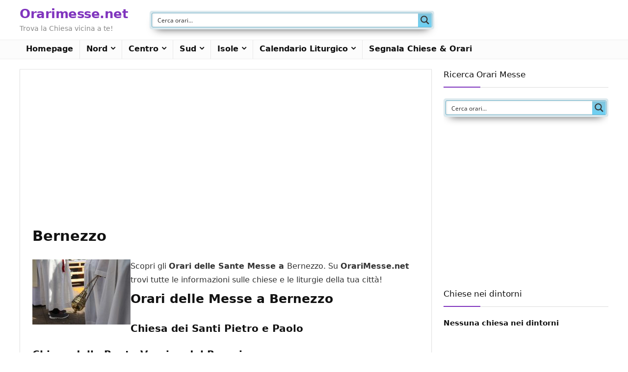

--- FILE ---
content_type: text/html; charset=utf-8
request_url: https://www.google.com/recaptcha/api2/aframe
body_size: 266
content:
<!DOCTYPE HTML><html><head><meta http-equiv="content-type" content="text/html; charset=UTF-8"></head><body><script nonce="0_tgiv8psNTjXiEsVFFXPQ">/** Anti-fraud and anti-abuse applications only. See google.com/recaptcha */ try{var clients={'sodar':'https://pagead2.googlesyndication.com/pagead/sodar?'};window.addEventListener("message",function(a){try{if(a.source===window.parent){var b=JSON.parse(a.data);var c=clients[b['id']];if(c){var d=document.createElement('img');d.src=c+b['params']+'&rc='+(localStorage.getItem("rc::a")?sessionStorage.getItem("rc::b"):"");window.document.body.appendChild(d);sessionStorage.setItem("rc::e",parseInt(sessionStorage.getItem("rc::e")||0)+1);localStorage.setItem("rc::h",'1768466460202');}}}catch(b){}});window.parent.postMessage("_grecaptcha_ready", "*");}catch(b){}</script></body></html>